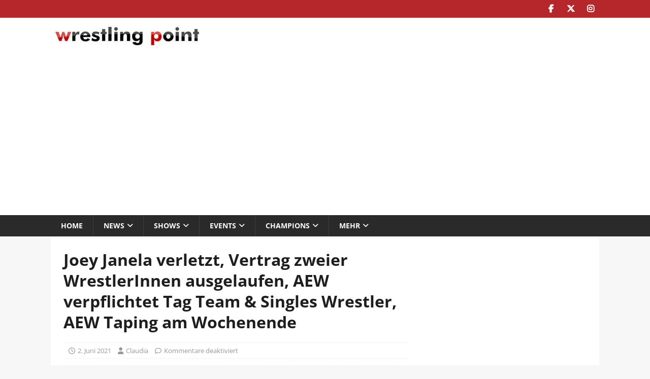

--- FILE ---
content_type: text/html; charset=utf-8
request_url: https://www.google.com/recaptcha/api2/aframe
body_size: 266
content:
<!DOCTYPE HTML><html><head><meta http-equiv="content-type" content="text/html; charset=UTF-8"></head><body><script nonce="ELs-JD2r7FvosRBRhmBggQ">/** Anti-fraud and anti-abuse applications only. See google.com/recaptcha */ try{var clients={'sodar':'https://pagead2.googlesyndication.com/pagead/sodar?'};window.addEventListener("message",function(a){try{if(a.source===window.parent){var b=JSON.parse(a.data);var c=clients[b['id']];if(c){var d=document.createElement('img');d.src=c+b['params']+'&rc='+(localStorage.getItem("rc::a")?sessionStorage.getItem("rc::b"):"");window.document.body.appendChild(d);sessionStorage.setItem("rc::e",parseInt(sessionStorage.getItem("rc::e")||0)+1);localStorage.setItem("rc::h",'1769012837239');}}}catch(b){}});window.parent.postMessage("_grecaptcha_ready", "*");}catch(b){}</script></body></html>